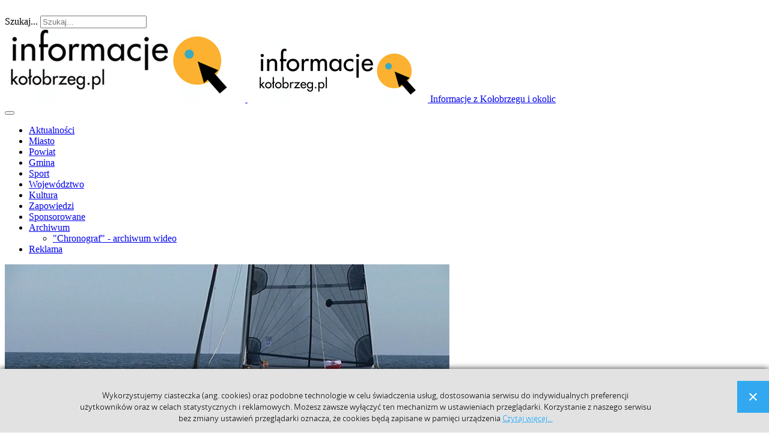

--- FILE ---
content_type: text/html; charset=utf-8
request_url: https://www.informacje.kolobrzeg.pl/miastokg/342-regaty-na-redzie-portu-wideo
body_size: 11747
content:

<!DOCTYPE html>
<html lang="pl-pl" dir="ltr"
    class='com_content view-article itemid-650 j31'>

<head>
  <base href="https://www.informacje.kolobrzeg.pl/miastokg/342-regaty-na-redzie-portu-wideo" />
	<meta http-equiv="content-type" content="text/html; charset=utf-8" />
	<meta name="keywords" content="informacje kołobrzeg, wydarzenia kołobrzeg, aktualności z kołobrzegu , portal informacyjny kołobrzeg, newsy  z Kołobrzegu" />
	<meta name="author" content="Szymon Szulakiewicz" />
	<meta property="og:title" content="Regaty na redzie portu (wideo)" />
	<meta property="og:type" content="article" />
	<meta property="og:description" content="Regaty to sportowe święto żeglarzy. Trwa rywalizacja między jachtami w ramach Bakista Cup. Dziś zawody odbywały się na redzie portu." />
	<meta property="og:locale" content="pl_PL" />
	<meta property="og:site_name" content="Informacje z Kołobrzegu i okolic. Aktualne wydarzenia." />
	<meta property="og:image" content="https://www.informacje.kolobrzeg.pl/images/2015/06/regaty.jpg" />
	<meta property="og:url" content="https://www.informacje.kolobrzeg.pl/miastokg/342-regaty-na-redzie-portu-wideo" />
	<meta property="article:published_time" content="2015-06-30T15:43:29+02:00" />
	<meta property="article:modified_time" content="2015-06-30T15:44:27+02:00" />
	<meta property="article:section" content="Miasto" />
	<meta property="article:author" content="Szymon Szulakiewicz" />
	<meta property="fb:app_id" content="2246922058912180" />
	<meta name="description" content="Informacje z Kołobrzegu i okolic - to portal informacyjny miasta Kołobrzeg. Codziennie dostarczamy Państwu informacji na temat najnowszych wydarzeń ." />
	<meta name="generator" content="Joomla! - Open Source Content Management" />
	<title>Regaty na redzie portu (wideo) - Informacje z Kołobrzegu i okolic. Aktualne wydarzenia.</title>
	<link href="/templates/infokgpl/favicon.ico" rel="shortcut icon" type="image/vnd.microsoft.icon" />
	<link href="https://www.informacje.kolobrzeg.pl/component/search/?Itemid=650&amp;catid=85&amp;id=342&amp;format=opensearch" rel="search" title="Szukaj Informacje z Kołobrzegu i okolic. Aktualne wydarzenia." type="application/opensearchdescription+xml" />
	<link href="/templates/infokgpl/local/css/bootstrap.css" rel="stylesheet" type="text/css" />
	<link href="/components/com_jcomments/tpl/default/style.css?v=3002" rel="stylesheet" type="text/css" />
	<link href="https://www.informacje.kolobrzeg.pl/plugins/content/itpsocialbuttons/style.css" rel="stylesheet" type="text/css" />
	<link href="/plugins/system/jce/css/content.css?badb4208be409b1335b815dde676300e" rel="stylesheet" type="text/css" />
	<link href="https://www.informacje.kolobrzeg.pl//media/plg_system_info_ciacho/css/style3.css" rel="stylesheet" type="text/css" />
	<link href="/templates/system/css/system.css" rel="stylesheet" type="text/css" />
	<link href="/templates/infokgpl/local/css/template.css" rel="stylesheet" type="text/css" />
	<link href="/templates/infokgpl/local/css/megamenu.css" rel="stylesheet" type="text/css" />
	<link href="/templates/infokgpl/fonts/font-awesome/css/font-awesome.min.css" rel="stylesheet" type="text/css" />
	<link href="/templates/infokgpl/fonts/icomoon/icomoon.css" rel="stylesheet" type="text/css" />
	<link href="/templates/infokgpl/local/css/custom.css" rel="stylesheet" type="text/css" />
	<link href="https://www.informacje.kolobrzeg.pl/modules/mod_news_pro_gk5/interface/css/style.css" rel="stylesheet" type="text/css" />
	<script type="application/json" class="joomla-script-options new">{"csrf.token":"db9095b9aeb7675a8817c83088568fcc","system.paths":{"root":"","base":""},"system.keepalive":{"interval":3540000,"uri":"\/component\/ajax\/?format=json"},"joomla.jtext":{"JLIB_FORM_FIELD_INVALID":"Niepoprawne pole:&#160"}}</script>
	<script src="/components/com_jcomments/js/jcomments-v2.3.js?v=12" type="text/javascript"></script>
	<script src="/components/com_jcomments/libraries/joomlatune/ajax.js?v=4" type="text/javascript"></script>
	<script src="/media/jui/js/jquery.min.js?eb3caef115c4d8f73a9e1424d58e6d2b" type="text/javascript"></script>
	<script src="/media/jui/js/jquery-noconflict.js?eb3caef115c4d8f73a9e1424d58e6d2b" type="text/javascript"></script>
	<script src="/media/jui/js/jquery-migrate.min.js?eb3caef115c4d8f73a9e1424d58e6d2b" type="text/javascript"></script>
	<script src="/plugins/system/t3/base-bs3/bootstrap/js/bootstrap.js?eb3caef115c4d8f73a9e1424d58e6d2b" type="text/javascript"></script>
	<script src="/media/system/js/core.js?eb3caef115c4d8f73a9e1424d58e6d2b" type="text/javascript"></script>
	<!--[if lt IE 9]><script src="/media/system/js/polyfill.event.js?eb3caef115c4d8f73a9e1424d58e6d2b" type="text/javascript"></script><![endif]-->
	<script src="/media/system/js/keepalive.js?eb3caef115c4d8f73a9e1424d58e6d2b" type="text/javascript"></script>
	<script src="/media/system/js/punycode.js?eb3caef115c4d8f73a9e1424d58e6d2b" type="text/javascript"></script>
	<script src="/media/system/js/validate.js?eb3caef115c4d8f73a9e1424d58e6d2b" type="text/javascript"></script>
	<script src="/media/system/js/caption.js?eb3caef115c4d8f73a9e1424d58e6d2b" type="text/javascript"></script>
	<script src="/plugins/system/t3/base-bs3/js/jquery.tap.min.js" type="text/javascript"></script>
	<script src="/plugins/system/t3/base-bs3/js/script.js" type="text/javascript"></script>
	<script src="/plugins/system/t3/base-bs3/js/menu.js" type="text/javascript"></script>
	<script src="/templates/infokgpl/js/script.js" type="text/javascript"></script>
	<script src="/plugins/system/t3/base-bs3/js/nav-collapse.js" type="text/javascript"></script>
	<script src="/media/system/js/mootools-core.js?eb3caef115c4d8f73a9e1424d58e6d2b" type="text/javascript"></script>
	<script src="/media/system/js/mootools-more.js?eb3caef115c4d8f73a9e1424d58e6d2b" type="text/javascript"></script>
	<script src="https://www.informacje.kolobrzeg.pl/modules/mod_news_pro_gk5/interface/scripts/engine.mootools.js" type="text/javascript"></script>
	<!--[if lt IE 9]><script src="/media/system/js/html5fallback.js?eb3caef115c4d8f73a9e1424d58e6d2b" type="text/javascript"></script><![endif]-->
	<script type="text/javascript">
jQuery(function($){ initTooltips(); $("body").on("subform-row-add", initTooltips); function initTooltips (event, container) { container = container || document;$(container).find(".hasTooltip").tooltip({"html": true,"container": "body"});} });
function JCommentsInitializeForm()
{
	var jcEditor = new JCommentsEditor('comments-form-comment', true);

	jcEditor.initSmiles('/components/com_jcomments/images/smilies/');

	jcEditor.addSmile(':D','laugh.gif');

	jcEditor.addSmile(':lol:','lol.gif');

	jcEditor.addSmile(':-)','smile.gif');

	jcEditor.addSmile(';-)','wink.gif');

	jcEditor.addSmile('8)','cool.gif');

	jcEditor.addSmile(':-|','normal.gif');

	jcEditor.addSmile(':-*','whistling.gif');

	jcEditor.addSmile(':oops:','redface.gif');

	jcEditor.addSmile(':sad:','sad.gif');

	jcEditor.addSmile(':cry:','cry.gif');

	jcEditor.addSmile(':o','surprised.gif');

	jcEditor.addSmile(':-?','confused.gif');

	jcEditor.addSmile(':-x','sick.gif');

	jcEditor.addSmile(':eek:','shocked.gif');

	jcEditor.addSmile(':zzz','sleeping.gif');

	jcEditor.addSmile(':P','tongue.gif');

	jcEditor.addSmile(':roll:','rolleyes.gif');

	jcEditor.addSmile(':sigh:','unsure.gif');

	jcEditor.addCounter(1000, 'Zostało: ', ' znaków/symboli', 'counter');
	jcomments.setForm(new JCommentsForm('comments-form', jcEditor));
}


if (window.addEventListener) {window.addEventListener('load',JCommentsInitializeForm,false);}
else if (document.addEventListener){document.addEventListener('load',JCommentsInitializeForm,false);}
else if (window.attachEvent){window.attachEvent('onload',JCommentsInitializeForm);}
else {if (typeof window.onload=='function'){var oldload=window.onload;window.onload=function(){oldload();JCommentsInitializeForm();}} else window.onload=JCommentsInitializeForm;} 

//-->
<!--
var jcomments=new JComments(342, 'com_content','/component/jcomments/');
jcomments.setList('comments-list');
//-->jQuery(window).on('load',  function() {
				new JCaption('img.caption');
			});
              function info_cookie(){
                 var exdays = 30;
                 var exdate=new Date();
                 exdate.setDate(exdate.getDate() + exdays);
                 document.cookie = 'info_cookie=1;expires='+exdate.toUTCString();
                 document.getElementById('panel_cookie_dol').style.display='none';             
              }
              window.addEvent('load', function() {
                var cookies = document.cookie.split(';');
                if(!cookies.length)
                  document.getElementById('panel_cookie_dol').style.display='none'; 
               });
         
	</script>

  <!-- FACEBOOK -->


<!-- META FOR IOS & HANDHELD -->
	<meta name="viewport" content="width=device-width, initial-scale=1.0, maximum-scale=1.0, user-scalable=no"/>
	<style type="text/stylesheet">
		@-webkit-viewport   { width: device-width; }
		@-moz-viewport      { width: device-width; }
		@-ms-viewport       { width: device-width; }
		@-o-viewport        { width: device-width; }
		@viewport           { width: device-width; }
	</style>
	<script type="text/javascript">
		//<![CDATA[
		if (navigator.userAgent.match(/IEMobile\/10\.0/)) {
			var msViewportStyle = document.createElement("style");
			msViewportStyle.appendChild(
				document.createTextNode("@-ms-viewport{width:auto!important}")
			);
			document.getElementsByTagName("head")[0].appendChild(msViewportStyle);
		}
		//]]>
	</script>
<meta name="HandheldFriendly" content="true"/>
<meta name="apple-mobile-web-app-capable" content="YES"/>
<!-- //META FOR IOS & HANDHELD -->




<!-- Le HTML5 shim and media query for IE8 support -->
<!--[if lt IE 9]>
<script src="//html5shim.googlecode.com/svn/trunk/html5.js"></script>
<script type="text/javascript" src="/plugins/system/t3/base-bs3/js/respond.min.js"></script>
<![endif]-->

<!-- You can add Google Analytics here or use T3 Injection feature -->
<meta property="fb:app_id" content="213744858715031" />

</head>

<body>
<div id="fb-root"></div>
<script>(function(d, s, id) {
  var js, fjs = d.getElementsByTagName(s)[0];
  if (d.getElementById(id)) return;
  js = d.createElement(s); js.id = id;
  js.src = "//connect.facebook.net/pl_PL/sdk.js#xfbml=1&version=v2.10&appId=213744858715031";
  fjs.parentNode.insertBefore(js, fjs);
}(document, 'script', 'facebook-jssdk'));</script>

<div class="t3-wrapper"> <!-- Need this wrapper for off-canvas menu. Remove if you don't use of-canvas -->

  
<!-- topbar -->
	<!-- topbar end -->
<!-- topbar -->
			<div id="hot-news">
			<div class="container">
					<!-- SPOTLIGHT -->
	<div class="t3-spotlight t3-hot-news  row">
					<div class=" col-lg-6 col-md-6 col-sm-6 col-xs-6">
								&nbsp;
							</div>
					<div class=" col-lg-6 col-md-6 col-sm-6 col-xs-6">
								<div class="t3-module module visible-desktop  col-sm-12" id="Mod35"><div class="module-inner"><div class="module-ct"><div class="search visible-desktop">
	<form action="/miastokg" method="post" class="form-inline form-search">
		<label for="mod-search-searchword35" class="element-invisible">Szukaj...</label> <input name="searchword" id="mod-search-searchword" aria-label="search" maxlength="200"  class="form-control search-query" type="search" placeholder="Szukaj..." />		<input type="hidden" name="task" value="search" />
		<input type="hidden" name="option" value="com_search" />
		<input type="hidden" name="Itemid" value="650" />
	</form>
</div>
</div></div></div>
							</div>
			</div>
<!-- SPOTLIGHT -->
			</div>
		</div>
	<!-- topbar end -->
<!-- Baner Modul 1 --><div class="row">
   <div class="text-center">
	<div class="banner-modul" ">
		<div class="bannergroup nomobile notablet">


</div>

	</div>
	</div>
<!-- Baner Modul 1 END-->
<!-- MAIN NAVIGATION -->
<header id="t3-header" class="t3-header">
	<div class="container">
		<div class="row">

			<!-- LOGO -->
			<div class="col-xs-12 col-sm-5 col-md-3 logo">
				<div class="logo-image logo-control">
					<a href="/" title="Informacje z Kołobrzegu i okolic">
													<img class="logo-img" src="/images/logo.jpg" alt="Informacje z Kołobrzegu i okolic" />
																			<img class="logo-img-sm" src="/images/2015/04/small_logo2.jpg" alt="Informacje z Kołobrzegu i okolic" />
												<span>Informacje z Kołobrzegu i okolic</span>
					</a>
					<small class="site-slogan"></small>
				</div>
			</div>
			<!-- //LOGO -->
				
			<!--/ Banner Top -->
							<div class="col-xs-12 col-sm-7 col-md-9">
											<!-- HEAD SEARCH -->
						<div class="banner-top ">
							<div class="bannergroup nomobile notablet img-responsive">


</div>

						</div>
						<!-- //HEAD SEARCH -->
									</div>
					</div> <!-- //row -->
	</div> <!-- //.container -->
</header>




  
<!-- MAIN NAVIGATION -->
<div id="t3-mainnav" class="t3-mainnav-wrap">
	<div class="container">
		<nav  class="navbar navbar-default t3-mainnav">
			<!-- Brand and toggle get grouped for better mobile display -->
			<div class="navbar-header mobile-navbar">
			
														<button type="button" class="navbar-toggle" data-toggle="collapse" data-target=".t3-navbar-collapse">
						<i class="fa fa-bars"></i>
					</button>
				
				
			</div>

							<div class="t3-navbar-collapse navbar-collapse collapse"></div>
			
			<div class="t3-navbar navbar-collapse collapse">
				<div  class="t3-megamenu"  data-responsive="true">
<ul itemscope itemtype="http://www.schema.org/SiteNavigationElement" class="nav navbar-nav level0">
<li itemprop='name'  data-id="684" data-level="1">
<a itemprop='url' class=""  href="/"   data-target="#">Aktualności </a>

</li>
<li itemprop='name' class="current active" data-id="650" data-level="1">
<a itemprop='url' class=""  href="/miastokg"   data-target="#">Miasto </a>

</li>
<li itemprop='name'  data-id="600" data-level="1">
<a itemprop='url' class=""  href="/powiat"   data-target="#">Powiat </a>

</li>
<li itemprop='name'  data-id="1347" data-level="1">
<a itemprop='url' class=""  href="/gmina"   data-target="#">Gmina </a>

</li>
<li itemprop='name'  data-id="652" data-level="1">
<a itemprop='url' class=""  href="/sport"   data-target="#">Sport </a>

</li>
<li itemprop='name'  data-id="654" data-level="1">
<a itemprop='url' class=""  href="/zdrowie"   data-target="#">Województwo </a>

</li>
<li itemprop='name'  data-id="701" data-level="1">
<a itemprop='url' class=""  href="/kultura"   data-target="#">Kultura </a>

</li>
<li itemprop='name'  data-id="702" data-level="1">
<a itemprop='url' class=""  href="/rozrywka"   data-target="#">Zapowiedzi </a>

</li>
<li itemprop='name'  data-id="673" data-level="1">
<a itemprop='url' class=""  href="/sponsorowane"   data-target="#">Sponsorowane </a>

</li>
<li itemprop='name' class="dropdown mega" data-id="685" data-level="1">
<a itemprop='url' class=" dropdown-toggle"  href="#"   data-target="#" data-toggle="dropdown">Archiwum<em class="caret"></em></a>

<div class="nav-child dropdown-menu mega-dropdown-menu"  ><div class="mega-dropdown-inner">
<div class="row">
<div class="col-xs-12 mega-col-nav" data-width="12"><div class="mega-inner">
<ul itemscope itemtype="http://www.schema.org/SiteNavigationElement" class="mega-nav level1">
<li itemprop='name'  data-id="760" data-level="2">
<a itemprop='url' class=""  href="https://www.informacje.kolobrzeg.pl/index.php/programy-tkk/chronograftkk?start=0"   data-target="#">&quot;Chronograf&quot; - archiwum wideo</a>

</li>
</ul>
</div></div>
</div>
</div></div>
</li>
<li itemprop='name'  data-id="1348" data-level="1">
<a itemprop='url' class=""  href="https://www.informacje.kolobrzeg.pl/reklama-w-internecie-kolobrzeg"   data-target="#">Reklama</a>

</li>
</ul>
</div>

			</div>
		</nav>
	</div>
</div>
<!-- //MAIN NAVIGATION -->


  
<!-- Slideshow1 -->

<!-- Slideshow1 end -->

  
<!-- Slideshow1 -->

<!-- Slideshow1 end -->

  
<!-- //Features -->
<!-- //features end -->

  
  
<div id="t3-mainbody" class="container t3-mainbody one-sidebar-right">
	<div class="row">

		<!-- MAIN CONTENT -->
		<div id="t3-content" class="t3-content col-xs-12 col-sm-12 col-md-8">

			<!-- MAST TOP SESJE-->
						<!-- //MAST TOP SEJSE-->
			
			<!-- MAST TOP 1-->
						<div class="t3-mast-top-1 ">
				<div class="t3-module module " id="Mod352"><div class="module-inner"><div class="module-ct"><div class="bannergroup">


</div>
</div></div></div>
			</div>
						<!-- //MAST TOP 1-->
		
			<!-- CONTENT MAST TOP -->
						<!-- //CONTENT MAST TOP -->
						
<div class="item-page clearfix">


<!-- Article -->
<article itemscope itemtype="http://schema.org/Article">
	<meta itemprop="inLanguage" content="pl-PL" />


		<section class="article-intro clearfix" itemprop="articleBody">
		
		
	<div class="pull-left item-image article-image article-image-full">
    <span itemprop="image" itemscope itemtype="https://schema.org/ImageObject">
      <img
                src="/images/cache/883e0e06bdb9e9409c7b679707befaeb_w740_h413_cp.jpg"
        alt="" itemprop="url" />
      <meta itemprop="height" content="auto" />
      <meta itemprop="width" content="auto" />
    </span>
	</div>

		
		<!-- Aside -->
				<aside class="article-aside clearfix">
			<div class="blog-meta clearfix">
			  			  	<dl class="article-info  muted">

		
			<dt class="article-info-term">
													Szczegóły							</dt>

			
			
										<dd class="category-name hasTooltip" title="Kategoria: ">
				<i class="fa fa-folder-open"></i>
									<a href="/miastokg" ><span itemprop="genre">Miasto</span></a>							</dd>			
										<dd class="published hasTooltip" title="Opublikowano: ">
				<i class="fa fa-calendar"></i>
				<time datetime="2015-06-30T17:43:29+02:00" itemprop="datePublished">
					30 czerwiec 2015          <meta  itemprop="datePublished" content="2015-06-30T17:43:29+02:00" />
          <meta  itemprop="dateModified" content="2015-06-30T17:43:29+02:00" />
				</time>
			</dd>
					
					
			
						</dl>
			  			  
			  			  	<div class="email-print">
				  	
					<div class="btn-group pull-right">
				<a class="btn dropdown-toggle" data-toggle="dropdown" href="#"> <span class="fa fa-cog"></span> <span class="caret"><span class="element-invisible">Empty</span></span> </a>
								<ul class="dropdown-menu">
											<li class="print-icon"> <a href="/miastokg/342-regaty-na-redzie-portu-wideo?tmpl=component&amp;print=1&amp;layout=default&amp;page=" title="Drukuj" onclick="window.open(this.href,'win2','status=no,toolbar=no,scrollbars=yes,titlebar=no,menubar=no,resizable=yes,width=640,height=480,directories=no,location=no'); return false;" rel="nofollow"><span class="fa fa-print"></span>&#160;Drukuj&#160;</a> </li>
																<li class="email-icon"> <a href="/component/mailto/?tmpl=component&amp;template=infokgpl&amp;link=c3b4001aed88df4395922911e673694125bee7ba" title="E-mail" onclick="window.open(this.href,'win2','width=400,height=350,menubar=yes,resizable=yes'); return false;"><span class="fa fa-envelope"></span> E-mail</a> </li>
														</ul>
			</div>
		
					  				</div>
			  </div>
		</aside>  
				<!-- //Aside -->
				
<header class="article-header clearfix">
	<h1 class="article-title" itemprop="headline">
					<a href="/miastokg/342-regaty-na-redzie-portu-wideo" itemprop="url" title="Regaty na redzie portu (wideo)">
				Regaty na redzie portu (wideo)</a>
			</h1>

			</header>
		
		
	<div class="article-content clearfix" itemprop="articleBody">
		Regaty to sportowe święto żeglarzy. Trwa rywalizacja między jachtami w ramach Bakista Cup. Dziś zawody odbywały się na redzie portu. [hdvs videoid=221]	</div>
		</section>


  <!-- footer -->
    <!-- //footer -->

			<ul class="pager pagenav">
	<li class="previous">
		<a class="hasTooltip" title="Festiwal Zapomnianych Smaków (wideo)" aria-label="Poprzedni artykuł: Festiwal Zapomnianych Smaków (wideo)" href="/miastokg/485-festiwal-zapomnianych-smakow-wideo" rel="prev">
			<span class="icon-chevron-left" aria-hidden="true"></span> <span aria-hidden="true">Poprzedni artykuł</span>		</a>
	</li>
	<li class="next">
		<a class="hasTooltip" title="Koniec roku szkolnego (wideo)" aria-label="Następny artykuł: Koniec roku szkolnego (wideo)" href="/miastokg/317-koniec-roku-szkolnego-wideo" rel="next">
			<span aria-hidden="true">Następny artykuł</span> <span class="icon-chevron-right" aria-hidden="true"></span>		</a>
	</li>
</ul>
	
	
	</article>
<!-- //Article -->


<a href="http://www.tkk.pl/internet/"><img style="margin: 20px 0;" src="https://www.informacje.kolobrzeg.pl/images/2019/08/TKK_GIGA_BANER.gif" class="img-responsive" width="730px"></img></a>

<div id="jc">
<div id="comments"></div>
        <span>Dodaj komentarz</span>
                    <div class="comments-policy"><p style="font-size: 13px; color:#d60606">Komentarze na portalu informacje.kolobrzeg.pl są własnością ich twórców. Administrator portalu nie ponosi odpowiedzialności za opinie pozostawione w serwisie. 
Jeśli jakikolwiek komentarz uważasz za niestosowny lub narusza jakiekolwiek zasady komentowania w serwisie napisz na adres: studio@tkk.pl</p></div>
                            <a id="addcomments" href="#addcomments"></a>
        <form id="comments-form" name="comments-form" action="javascript:void(null);">
                                        <p>
	<span>
		<input id="comments-form-name" type="text" name="name" value=""
               maxlength="30" size="22" tabindex="1"/>
		<label for="comments-form-name">Imię (obowiązkowe)</label>
	</span>
                </p>
                            <p>
	<span>
		<textarea id="comments-form-comment" name="comment" cols="65" rows="8" tabindex="5"></textarea>
	</span>
            </p>
                                <p>
	<span>
		<img class="captcha" id="comments-form-captcha-image" src="/component/jcomments/captcha/82365" width="121" height="60"
             alt="Kod antyspamowy"/><br/>
		<span class="captcha" id="captcha-span-jc">Odśwież</span><br/>
		<input class="captcha" id="comments-form-captcha" type="text" name="captcha_refid" value="" size="5"
               tabindex="6"/><br/>
	</span>
                    </p>
                                            <div id="comments-form-buttons">
                <div class="btn" id="comments-form-send">
                    <div><a href="#" tabindex="7"
                            title="Wyślij (Ctrl+Enter)">Wyślij</a>
                    </div>
                </div>
                <div class="btn" id="comments-form-cancel" style="display:none;">
                    <div><a href="#" tabindex="8"
                            title="Skasuj">Skasuj</a>
                    </div>
                </div>
                <div style="clear:both;"></div>
            </div>
            <div>
                <input type="hidden" name="object_id" value="342"/>
                <input type="hidden" name="object_group" value="com_content"/>
            </div>
        </form>
        <!--<script type="text/javascript">-->
                        <div id="comments-footer" align="center"><a href="http://www.joomlatune.com" title="JComments" target="_blank" rel="noopener">JComments</a></div>
</div>

<div class="itp-social-buttons-box"><h4>Udostępnij</h4><div class="itp-sbb-bothl"><div class="itp-sb-left"><a href="http://www.facebook.com/sharer.php?u=https%3A%2F%2Fwww.informacje.kolobrzeg.pl%2Fmiastokg%2F342-regaty-na-redzie-portu-wideo&amp;t=Regaty%20na%20redzie%20portu%20%28wideo%29" title="Submit to Facebook" target="blank" ><img src="https://www.informacje.kolobrzeg.pl/plugins/content/itpsocialbuttons/images/classy/facebook.png" alt="Submit to Facebook" /></a><a href="https://plus.google.com/share?url=https%3A%2F%2Fwww.informacje.kolobrzeg.pl%2Fmiastokg%2F342-regaty-na-redzie-portu-wideo" title="Submit to Google Plus" target="blank" ><img src="https://www.informacje.kolobrzeg.pl/plugins/content/itpsocialbuttons/images/classy/google.png" alt="Submit to Google Plus" /></a><a href="http://twitter.com/share?text=Regaty%20na%20redzie%20portu%20%28wideo%29&amp;url=https%3A%2F%2Fwww.informacje.kolobrzeg.pl%2Fmiastokg%2F342-regaty-na-redzie-portu-wideo" title="Submit to Twitter" target="blank" ><img src="https://www.informacje.kolobrzeg.pl/plugins/content/itpsocialbuttons/images/classy/twitter.png" alt="Submit to Twitter" /></a><a href="http://www.linkedin.com/shareArticle?mini=true&amp;url=https%3A%2F%2Fwww.informacje.kolobrzeg.pl%2Fmiastokg%2F342-regaty-na-redzie-portu-wideo&amp;title=Regaty%20na%20redzie%20portu%20%28wideo%29" title="Submit to LinkedIn" target="blank" ><img src="https://www.informacje.kolobrzeg.pl/plugins/content/itpsocialbuttons/images/classy/linkedin.png" alt="Submit to LinkedIn" /></a></div><div class="itp-sb-clear-both"></div></div></div></div>
<script type='text/javascript'>
        jQuery.post(
                'https://www.informacje.kolobrzeg.pl/includes/increase_hits.php',
                {option:'com_content',view:'article',id:'342'},
                function(data,status){jQuery('#article_hits').html(data);},'text'
        );
</script>
			<br />
			<br />
			<!-- MAST down 1-->
						<!-- //MAST down 1-->
			
		</div>
		<!-- //MAIN CONTENT -->
		<!-- SIDEBAR RIGHT -->
		<div class="t3-sidebar t3-sidebar-right col-xs-12 col-sm-12  col-md-4 ">
			<div class="t3-module module nomobile notablet " id="Mod279"><div class="module-inner"><div class="module-ct"><div class="bannergroup nomobile notablet">


</div>
</div></div></div><div class="t3-module module nomobile notablet " id="Mod371"><div class="module-inner"><div class="module-ct"><div class="bannergroup nomobile notablet">


</div>
</div></div></div><div class="t3-module module nomobile notablet " id="Mod281"><div class="module-inner"><div class="module-ct"><div class="bannergroup nomobile notablet">

	<div class="banneritem">
																																																																			<a
							href="/component/banners/click/7" target="_blank" rel="noopener noreferrer"
							title="MZZDiOŚ">
							<img
								src="https://www.informacje.kolobrzeg.pl/images/banners/MZZiOD3.gif"
								alt="MZZDiOŚ"
																							/>
						</a>
																<div class="clr"></div>
	</div>
	<div class="banneritem">
																																																																			<a
							href="/component/banners/click/177" target="_blank" rel="noopener noreferrer"
							title="Komunikacja Miejska">
							<img
								src="https://www.informacje.kolobrzeg.pl/images/2021/reklamy/komunikacja-miejska.jpg"
								alt="Komunikacja Miejska"
																							/>
						</a>
																<div class="clr"></div>
	</div>

</div>
</div></div></div>
		</div>
		<!-- //SIDEBAR RIGHT -->

	</div>
</div> 




  
<!-- //Features -->
<!-- //features end -->


  
<!-- Slideshow1 -->

<!-- Slideshow1 end -->
  
  
<!-- Slideshow1 -->

<!-- Slideshow1 end -->

  <div class="wrap t3-address">
	<div class="container">
					<!-- NAV HELPER -->
			<nav class="bottom-address">
				

<div class="custom"  >
	<div class="contact-details clearfix">Pisz, dzwoń, przysyłaj zdjęcia&nbsp;<span class="info fa fa-home">Kołobrzeg,ul. Czarnieckiego 7</span><span class="info fa fa-phone">94 35 538 01</span><span class="info fa fa-envelope">studio@tkk.pl</span></div></div>

			</nav>
			<!-- //NAV HELPER -->
		
	</div>
</div>




  
<!-- FOOTER -->
<footer id="t3-footer" class="wrap t3-footer">
			<!-- FOOT NAVIGATION -->
		<div class="footer-menu-wrap">
			<div class="container">
					<!-- SPOTLIGHT -->
	<div class="t3-spotlight t3-footer-menu  row">
					<div class=" col-lg-12 col-md-12 col-sm-12 col-xs-12">
								<div class="t3-module module " id="Mod262"><div class="module-inner"><div class="module-ct"><ul class="nav nav-pills nav-stacked menunomobile notablet">
<li class="item-678"><a href="/2015-05-14-14-34-52" class="">O nas</a></li><li class="item-681"><a href="/reklama-w-internecie-kolobrzeg" class="">Reklama</a></li><li class="item-679"><a href="/2015-05-14-14-34-53" class="">Regulamin</a></li><li class="item-973"><a href="/polityka-prywatnosci" class="">Polityka prywatności</a></li><li class="item-680"><a href="/2015-05-14-14-34-54" class="">Kontakt</a></li></ul>
</div></div></div>
							</div>
			</div>
<!-- SPOTLIGHT -->
				<div id="back-to-top" data-spy="affix" data-offset-top="300" class="back-to-top affix-top">
				  <button class="btn-totop" title="Back to Top"><i class="fa fa-arrow-circle-o-up"></i></button>
				</div>
			</div>
		</div>
		<!-- //FOOT NAVIGATION -->
	
			<!-- FOOT NAVIGATION -->
		<div class="container">
				<!-- SPOTLIGHT -->
	<div class="t3-spotlight t3-bottom  row">
					<div class=" col-lg-3 col-md-3 col-sm-3 col-xs-6">
								<div class="t3-module module  col-sm-12" id="Mod196"><div class="module-inner"><div class="module-ct">

<div class="custom"  >
	<p>&nbsp;</p>
<p><img class="img-responsive" src="https://www.informacje.kolobrzeg.pl/images/demo/logo-stopka.png" alt="" /></p>
<p>Informacje.kolobrzeg.pl - To portal informacyjny miasta Kołobrzeg. Codziennie dostarczamy Państwu informacji na temat najnowszych wydarzeń z Kołobrzegu i okolic</p></div>
</div></div></div>
							</div>
					<div class=" col-lg-3 col-md-3 col-sm-3 col-xs-6">
								<div class="t3-module module bottom-news nomobile notablet " id="Mod197"><div class="module-inner"><h3 class="module-title "><span>Najczęściej czytane</span></h3><div class="module-ct">	<div class="nspMain  bottom-news nomobile notablet" id="nsp-nsp-197" data-config="{
				'animation_speed': 500,
				'animation_interval': 5000,
				'animation_function': 'Fx.Transitions.Sine.easeIn',
				'news_column': 1,
				'news_rows': 6,
				'links_columns_amount': 0,
				'links_amount': 0
			}">		
				
					<div class="nspArts bottom" style="width:100%;">
								<div class="nspArtScroll1">
					<div class="nspArtScroll2 nspPages6">
																	<div class="nspArtPage active nspCol6">
																				<div class="nspArt nspCol1" style="padding:0;">
								<p class="nspInfo nspInfo1 tleft fnull">Kwi 10, 2019</p><h4 class="nspHeader tleft fnull has-image"><a href="/miastokg/7922-ruszyly-egzaminy-wideo"  title="Ruszyły egzaminy  (wideo)" target="_self">Ruszyły egzaminy  (wideo)</a></h4>							</div>
																															<div class="nspArt nspCol1" style="padding:0;">
								<p class="nspInfo nspInfo1 tleft fnull">Kwi 08, 2016</p><h4 class="nspHeader tleft fnull has-image"><a href="/miastokg/2019-drobne-uchybienia-w-schronisku-wideo"  title="Drobne uchybienia w schronisku  (wideo)" target="_self">Drobne uchybienia w schronisku  (wideo)</a></h4>							</div>
																															<div class="nspArt nspCol1" style="padding:0;">
								<p class="nspInfo nspInfo1 tleft fnull">Gru 20, 2018</p><h4 class="nspHeader tleft fnull has-image"><a href="/miastokg/7183-swiateczne-paczki-w-pck-wideo"  title="Świąteczne paczki w PCK (wideo)" target="_self">Świąteczne paczki w PCK (wideo)</a></h4>							</div>
																															<div class="nspArt nspCol1" style="padding:0;">
								<p class="nspInfo nspInfo1 tleft fnull">Sty 29, 2019</p><h4 class="nspHeader tleft fnull has-image"><a href="/miastokg/7501-odblaski-dla-mieszkancow-wideo"  title="Odblaski dla mieszkańców (wideo)" target="_self">Odblaski dla mieszkańców (wideo)</a></h4>							</div>
																															<div class="nspArt nspCol1" style="padding:0;">
								<p class="nspInfo nspInfo1 tleft fnull">Kwi 08, 2016</p><h4 class="nspHeader tleft fnull has-image"><a href="/sport/2022-kotwica-siarka-tarnobrzeg"  title="Kotwica - Siarka Tarnobrzeg " target="_self">Kotwica - Siarka Tarnobrzeg </a></h4>							</div>
																															<div class="nspArt nspCol1" style="padding:0;">
								<p class="nspInfo nspInfo1 tleft fnull">Cze 20, 2017</p><h4 class="nspHeader tleft fnull has-image"><a href="/107-rozrywka/4216-wakacje-startuja-z-kolobrzegu"  title="Wakacje startują z Kołobrzegu" target="_self">Wakacje startują z Kołobrzegu</a></h4>							</div>
												</div>
						<div class="nspArtPage nspCol6">
																															<div class="nspArt nspCol1" style="padding:0;">
								<p class="nspInfo nspInfo1 tleft fnull">Kwi 08, 2023</p><h4 class="nspHeader tleft fnull has-image"><a href="/miastokg/18030-350-paczek-wielkanocnych-pojechalo-do-potrzebujacych"  title="360 paczek wielkanocnych pojechało do potrzebujących" target="_self">360 paczek wielkanocnych pojecha&#x142;o do potrze
&hellip;</a></h4>							</div>
																															<div class="nspArt nspCol1" style="padding:0;">
								<p class="nspInfo nspInfo1 tleft fnull">Kwi 09, 2016</p><h4 class="nspHeader tleft fnull has-image"><a href="/sport/2023-koszykarze-walcza-o-polfinal"  title="Koszykarze walczą o półfinał" target="_self">Koszykarze walczą o półfinał</a></h4>							</div>
																															<div class="nspArt nspCol1" style="padding:0;">
								<p class="nspInfo nspInfo1 tleft fnull">Kwi 12, 2016</p><h4 class="nspHeader tleft fnull has-image"><a href="/miastokg/2033-na-zawsze-pozostanie-w-naszej-pamieci"  title="Na zawsze pozostanie w naszej pamięci." target="_self">Na zawsze pozostanie w naszej pamięci.</a></h4>							</div>
																															<div class="nspArt nspCol1" style="padding:0;">
								<p class="nspInfo nspInfo1 tleft fnull">Kwi 10, 2016</p><h4 class="nspHeader tleft fnull has-image"><a href="/sport/2024-przygotowuja-sie-do-duzej-imprezy"  title="Przygotowują się do dużej imprezy" target="_self">Przygotowują się do dużej imprezy</a></h4>							</div>
																															<div class="nspArt nspCol1" style="padding:0;">
								<p class="nspInfo nspInfo1 tleft fnull">Kwi 11, 2016</p><h4 class="nspHeader tleft fnull has-image"><a href="/miastokg/2031-zmarly-za-zycia-wideo"  title="Zmarły za życia (wideo)" target="_self">Zmarły za życia (wideo)</a></h4>							</div>
																															<div class="nspArt nspCol1" style="padding:0;">
								<p class="nspInfo nspInfo1 tleft fnull">Lut 11, 2016</p><h4 class="nspHeader tleft fnull has-image"><a href="/91-kolobrzeg-zdrowie/1729-kocyk-dla-kazdego-noworodka-na-start"  title="Kocyk dla każdego noworodka na start" target="_self">Kocyk dla każdego noworodka na start</a></h4>							</div>
												</div>
						<div class="nspArtPage nspCol6">
																															<div class="nspArt nspCol1" style="padding:0;">
								<p class="nspInfo nspInfo1 tleft fnull">Maj 29, 2019</p><h4 class="nspHeader tleft fnull has-image"><a href="/miastokg/8209-radni-powiatowi-nie-musimy-nalezec-do-komisji-rewizyjnej-wideo"  title="Radni powiatowi: Nie musimy należeć do komisji rewizyjnej (wideo)" target="_self">Radni powiatowi: Nie musimy nale&#x17C;e&#x107; do komi
&hellip;</a></h4>							</div>
																															<div class="nspArt nspCol1" style="padding:0;">
								<p class="nspInfo nspInfo1 tleft fnull">Kwi 11, 2016</p><h4 class="nspHeader tleft fnull has-image"><a href="/miastokg/2030-zmarly-za-zycia"  title="Zmarły za życia " target="_self">Zmarły za życia </a></h4>							</div>
																															<div class="nspArt nspCol1" style="padding:0;">
								<p class="nspInfo nspInfo1 tleft fnull">Kwi 07, 2016</p><h4 class="nspHeader tleft fnull has-image"><a href="/kultura/2015-ksiazka-na-telefon-wideo"  title="Książka na telefon (wideo)" target="_self">Książka na telefon (wideo)</a></h4>							</div>
																															<div class="nspArt nspCol1" style="padding:0;">
								<p class="nspInfo nspInfo1 tleft fnull">Kwi 01, 2016</p><h4 class="nspHeader tleft fnull has-image"><a href="/91-kolobrzeg-zdrowie/1990-2-kwietnia-swiatowy-dzien-autyzmu"  title="2 kwietnia - Światowy Dzień Autyzmu" target="_self">2 kwietnia - Światowy Dzień Autyzmu</a></h4>							</div>
																															<div class="nspArt nspCol1" style="padding:0;">
								<p class="nspInfo nspInfo1 tleft fnull">Sty 14, 2016</p><h4 class="nspHeader tleft fnull has-image"><a href="/91-kolobrzeg-zdrowie/1574-dofinansowanie-na-usuniecie-azbestu"  title="Dofinansowanie na usunięcie azbestu" target="_self">Dofinansowanie na usunięcie azbestu</a></h4>							</div>
																															<div class="nspArt nspCol1" style="padding:0;">
								<p class="nspInfo nspInfo1 tleft fnull">Mar 08, 2016</p><h4 class="nspHeader tleft fnull has-image"><a href="/107-rozrywka/1876-za-co-mezczyzni-kochaja-kobiety-wideo"  title="Za co mężczyźni kochają kobiety? (wideo)" target="_self">Za co mężczyźni kochają kobiety? (wideo)</a></h4>							</div>
												</div>
						<div class="nspArtPage nspCol6">
																															<div class="nspArt nspCol1" style="padding:0;">
								<p class="nspInfo nspInfo1 tleft fnull">Lip 20, 2015</p><h4 class="nspHeader tleft fnull has-image"><a href="/107-rozrywka/486-zlot-polskich-poledancerek-na-plazy-wideo"  title="Zlot polskich poledancerek na plaży (wideo)" target="_self">Zlot polskich poledancerek na plaży (wideo)</a></h4>							</div>
																															<div class="nspArt nspCol1" style="padding:0;">
								<p class="nspInfo nspInfo1 tleft fnull">Kwi 12, 2016</p><h4 class="nspHeader tleft fnull has-image"><a href="/107-rozrywka/2038-dzis-czekolada-na-goraco-wideo"  title="Dziś czekolada na gorąco (wideo)" target="_self">Dziś czekolada na gorąco (wideo)</a></h4>							</div>
																															<div class="nspArt nspCol1" style="padding:0;">
								<p class="nspInfo nspInfo1 tleft fnull">Mar 26, 2016</p><h4 class="nspHeader tleft fnull has-image"><a href="/sport/1967-wielkanocny-parkrun"  title="Wielkanocny parkrun " target="_self">Wielkanocny parkrun </a></h4>							</div>
																															<div class="nspArt nspCol1" style="padding:0;">
								<p class="nspInfo nspInfo1 tleft fnull">Kwi 11, 2016</p><h4 class="nspHeader tleft fnull has-image"><a href="/miastokg/2028-w-rocznice-katastrofy-smolenskiej-wideo"  title="W rocznicę Katastrofy Smoleńskiej (wideo)" target="_self">W rocznicę Katastrofy Smoleńskiej (wideo)</a></h4>							</div>
																															<div class="nspArt nspCol1" style="padding:0;">
								<p class="nspInfo nspInfo1 tleft fnull">Kwi 12, 2016</p><h4 class="nspHeader tleft fnull has-image"><a href="/miastokg/2036-zabraklo-99-miejsc-wideo"  title="Zabrakło 99 miejsc  (wideo)" target="_self">Zabrakło 99 miejsc  (wideo)</a></h4>							</div>
																															<div class="nspArt nspCol1" style="padding:0;">
								<p class="nspInfo nspInfo1 tleft fnull">Kwi 11, 2016</p><h4 class="nspHeader tleft fnull has-image"><a href="/miastokg/2027-rocznica-zbrodni-katynskiej-wideo"  title="Rocznica Zbrodni Katyńskiej   (wideo)" target="_self">Rocznica Zbrodni Katyńskiej   (wideo)</a></h4>							</div>
												</div>
						<div class="nspArtPage nspCol6">
																															<div class="nspArt nspCol1" style="padding:0;">
								<p class="nspInfo nspInfo1 tleft fnull">Sty 11, 2016</p><h4 class="nspHeader tleft fnull has-image"><a href="/kultura/1549-grupa-kolobrzeg-prezentuje-wideo"  title="Grupa Kołobrzeg prezentuje (wideo)" target="_self">Grupa Kołobrzeg prezentuje (wideo)</a></h4>							</div>
																															<div class="nspArt nspCol1" style="padding:0;">
								<p class="nspInfo nspInfo1 tleft fnull">Sty 15, 2016</p><h4 class="nspHeader tleft fnull has-image"><a href="/kultura/1582-jaselka-wygrala-piateczka-wideo"  title="Jasełka wygrała &quot;Piąteczka&quot; (wideo)" target="_self">Jasełka wygrała &quot;Piąteczka&quot; (wideo)</a></h4>							</div>
																															<div class="nspArt nspCol1" style="padding:0;">
								<p class="nspInfo nspInfo1 tleft fnull">Kwi 10, 2016</p><h4 class="nspHeader tleft fnull has-image"><a href="/sport/2026-polfinal-pod-znakiem-zapytania"  title="Ćwierćfinał pod znakiem zapytania" target="_self">Ćwierćfinał pod znakiem zapytania</a></h4>							</div>
																															<div class="nspArt nspCol1" style="padding:0;">
								<p class="nspInfo nspInfo1 tleft fnull">Mar 11, 2016</p><h4 class="nspHeader tleft fnull has-image"><a href="/kultura/1899-zatrzymane-w-srebrze-portrety-i-inne-zdjecia-analogowe-wideo"  title="&quot;Zatrzymane w srebrze. Portrety i inne zdjęcia analogowe&quot; (wideo)" target="_self">&quot;Zatrzymane w srebrze. Portrety i inne zdj&#x119;c
&hellip;</a></h4>							</div>
																															<div class="nspArt nspCol1" style="padding:0;">
								<p class="nspInfo nspInfo1 tleft fnull">Mar 25, 2016</p><h4 class="nspHeader tleft fnull has-image"><a href="/sport/1964-zmiana-w-uks-zapasy-wideo"  title="Zmiana w UKS Zapasy (wideo)" target="_self">Zmiana w UKS Zapasy (wideo)</a></h4>							</div>
																															<div class="nspArt nspCol1" style="padding:0;">
								<p class="nspInfo nspInfo1 tleft fnull">Kwi 10, 2016</p><h4 class="nspHeader tleft fnull has-image"><a href="/sport/2025-przywiezli-9-medali-wideo"  title="Przywieźli 9 medali (wideo)" target="_self">Przywieźli 9 medali (wideo)</a></h4>							</div>
												</div>
						<div class="nspArtPage nspCol6">
																															<div class="nspArt nspCol1" style="padding:0;">
								<p class="nspInfo nspInfo1 tleft fnull">Sty 13, 2016</p><h4 class="nspHeader tleft fnull has-image"><a href="/kultura/1563-ruszyl-przeglad-jaselek-wideo"  title="Ruszył przegląd jasełek  (wideo)" target="_self">Ruszył przegląd jasełek  (wideo)</a></h4>							</div>
																															<div class="nspArt nspCol1" style="padding:0;">
								<p class="nspInfo nspInfo1 tleft fnull">Lut 18, 2016</p><h4 class="nspHeader tleft fnull has-image"><a href="/kultura/1770-czytanie-poprzez-sluchanie"  title="Czytanie poprzez słuchanie" target="_self">Czytanie poprzez słuchanie</a></h4>							</div>
																															<div class="nspArt nspCol1" style="padding:0;">
								<p class="nspInfo nspInfo1 tleft fnull">Kwi 13, 2016</p><h4 class="nspHeader tleft fnull has-image"><a href="/sport/2039-wyciskali-sztange-lezac"  title="Wyciskali sztangę leżąc (wideo)" target="_self">Wyciskali sztangę leżąc (wideo)</a></h4>							</div>
																															<div class="nspArt nspCol1" style="padding:0;">
								<p class="nspInfo nspInfo1 tleft fnull">Kwi 07, 2016</p><h4 class="nspHeader tleft fnull has-image"><a href="/sport/2011-ostre-strzelanie-wideo-2"  title="Ostre strzelanie (wideo)" target="_self">Ostre strzelanie (wideo)</a></h4>							</div>
																															<div class="nspArt nspCol1" style="padding:0;">
								<p class="nspInfo nspInfo1 tleft fnull">Kwi 13, 2017</p><h4 class="nspHeader tleft fnull has-image"><a href="/107-rozrywka/3860-nowy-klub-muzyczny-w-miescie-wideo"  title="Nowy klub muzyczny w mieście (wideo)" target="_self">Nowy klub muzyczny w mieście (wideo)</a></h4>							</div>
																															<div class="nspArt nspCol1" style="padding:0;">
								<p class="nspInfo nspInfo1 tleft fnull">Kwi 08, 2016</p><h4 class="nspHeader tleft fnull has-image"><a href="/miastokg/2018-70-lat-historii-kolobrzegu-wideo"  title="70 lat historii Kołobrzegu (wideo)" target="_self">70 lat historii Kołobrzegu (wideo)</a></h4>							</div>
												</div>
																</div>

									</div>
			</div>
		
				
			</div>
</div></div></div>
							</div>
					<div class=" col-lg-3 col-md-3 col-sm-3 col-xs-6">
								<div class="t3-module module  col-sm-12" id="Mod265"><div class="module-inner"><h3 class="module-title "><span>Logowanie</span></h3><div class="module-ct">	<form action="/miastokg" method="post" id="login-form">
					<div class="pretext">
				<p>WItaj</p>
			</div>
				<fieldset class="userdata">
			<div id="form-login-username" class="form-group">
									<div class="input-group">
						<span class="input-group-addon">
							<span class="fa fa-user tip" title="Użytkownik"></span>
						</span>
						<input id="modlgn-username" type="text" name="username" class="input form-control" tabindex="0" size="18"
							   placeholder="Użytkownik" aria-label="username" />
					</div>
							</div>
			<div id="form-login-password" class="form-group">
								<div class="input-group">
						<span class="input-group-addon">
							<span class="fa fa-lock tip" title="Hasło"></span>
						</span>
					<input id="modlgn-passwd" type="password" name="password" class="input form-control" tabindex="0"
						   size="18" placeholder="Hasło" aria-label="password" />
				</div>
						</div>
			
									
							<div id="form-login-remember" class="form-group">
					<input id="modlgn-remember" type="checkbox"
							name="remember" class="input"
							value="yes" aria-label="remember"/> Zapamiętaj				</div>
						<div class="control-group">
				<input type="submit" name="Submit" class="btn btn-primary" value="Zaloguj"/>
			</div>

						<ul class="unstyled">
								<li>
					<a href="/component/users/?view=registration&amp;Itemid=684">
						Załóż swoje konto! <span class="fa fa-arrow-right"></span></a>
				</li>
								<li>
					<a href="/component/users/?view=remind&amp;Itemid=684">
						Nie pamiętasz nazwy?</a>
				</li>
				<li>
					<a href="/component/users/?view=reset&amp;Itemid=684">Nie pamiętasz hasła?</a>
				</li>
			</ul>

			<input type="hidden" name="option" value="com_users"/>
			<input type="hidden" name="task" value="user.login"/>
			<input type="hidden" name="return" value="aHR0cHM6Ly93d3cuaW5mb3JtYWNqZS5rb2xvYnJ6ZWcucGwvbWlhc3Rva2cvMzQyLXJlZ2F0eS1uYS1yZWR6aWUtcG9ydHUtd2lkZW8="/>
			<input type="hidden" name="db9095b9aeb7675a8817c83088568fcc" value="1" />		</fieldset>
					<div class="posttext">
				<p>Do zobaczenie wkrótce.</p>
			</div>
			</form>
</div></div></div>
							</div>
					<div class=" col-lg-3 col-md-3 col-sm-3 col-xs-6">
								<div class="t3-module module " id="Mod264"><div class="module-inner"><h3 class="module-title "><span>Archiwum</span></h3><div class="module-ct">	<ul class="archive-module mod-list">
		<li>
		<a href="/miastokg/2024?view=archive&amp;month=2">
			luty, 2024		</a>
	</li>
		<li>
		<a href="/miastokg/2024?view=archive&amp;month=1">
			styczeń, 2024		</a>
	</li>
		<li>
		<a href="/miastokg/2023?view=archive&amp;month=6">
			czerwiec, 2023		</a>
	</li>
		<li>
		<a href="/miastokg/2022?view=archive&amp;month=12">
			grudzień, 2022		</a>
	</li>
		<li>
		<a href="/miastokg/2022?view=archive&amp;month=7">
			sierpień, 2022		</a>
	</li>
		<li>
		<a href="/miastokg/2019?view=archive&amp;month=10">
			październik, 2019		</a>
	</li>
	</ul>
</div></div></div>
							</div>
			</div>
<!-- SPOTLIGHT -->
		</div>
		<!-- //FOOT NAVIGATION -->
		

	<section class="t3-copyright">
		<div class="container">
			<div class="row">
				<div class="col-md-12 copyright ">
					
				</div>						
			</div>
		</div>
	</section>
	<div class="container">
			<div class="row">
				<div id="pasek_reklama">
					
				</div>						
			</div>
		</div>
</footer>
<!-- //FOOTER -->


<!-- BACK TOP TOP BUTTON -->

<script type="text/javascript">
(function($) {
	// Back to top
	$('#back-to-top').on('click', function(){
		$("html, body").animate({scrollTop: 0}, 500);
		return false;
	});
})(jQuery);
</script>
<!-- BACK TO TOP BUTTON -->

</div>
<!-- Google tag (gtag.js) -->
<script async src="https://www.googletagmanager.com/gtag/js?id=G-35WS6KTGGJ"></script>
<script>
  window.dataLayer = window.dataLayer || [];
  function gtag(){dataLayer.push(arguments);}
  gtag('js', new Date());

  gtag('config', 'G-35WS6KTGGJ');
</script>
<div id="panel_cookie_dol" class="panel_cookie"><div class="tresc"><h4>Informacje o plikach cookie</h4><p>Wykorzystujemy ciasteczka (ang. cookies) oraz podobne technologie w celu świadczenia usług, dostosowania serwisu do indywidualnych preferencji użytkowników oraz w celach statystycznych i reklamowych. Możesz zawsze wyłączyć ten mechanizm w ustawieniach przeglądarki. Korzystanie z naszego serwisu bez zmiany ustawień przeglądarki oznacza, że cookies będą zapisane w pamięci urządzenia <a href="https://www.informacje.kolobrzeg.pl/index.php/polityka-prywatnosci">Czytaj więcej...</a></p></div><input type="button" id="ukryj" value="Zamknij" onclick="info_cookie();"/></div></body>

</html>

--- FILE ---
content_type: text/css
request_url: https://www.informacje.kolobrzeg.pl//media/plg_system_info_ciacho/css/style3.css
body_size: 759
content:

@font-face {
    font-family: 'OpenSansRegular';
    src: url('opensans/opensans-regular-webfont.eot');
    src: url('opensans/opensans-regular-webfont.eot?#iefix') format('embedded-opentype'),
         url('opensans/opensans-regular-webfont.woff') format('woff'),
         url('opensans/opensans-regular-webfont.ttf') format('truetype'),
         url('opensans/opensans-regular-webfont.svg#OpenSansRegular') format('svg');
    font-weight: normal;
    font-style: normal;

}


.panel_cookie p,
.panel_cookie h4,
.panel_cookie input{
  font-family: 'OpenSansRegular';	
  text-align:left;
}

.panel_cookie{

  text-align: center;		
  width:100%;
  position:fixed;
  left:0;
  min-height: 53px!important;
  line-height:15px;
  z-index:100002;
  background: #e2e2e2;
 -webkit-box-shadow: 0px 0px 10px 0px rgba(0, 0, 0, .8);
  box-shadow: 0px 0px 10px 0px rgba(0, 0, 0, .8);
  padding:0;
}

#panel_cookie_dol{
  padding-top: 20px;
  bottom:0;
}
#panel_cookie{
  top:0;
}

div.tresc{
  float:left;
  margin:0 0 0 10%;
  max-width: 75%;
  width: 75%;
}

.panel_cookie input,
body .panel_cookie input{
  border:none;
  color:#fff;
  font-size:30px;
  height: 53px!important;
  width: 53px!important;
  line-height:10px;
  display:block;
  float:right;
  padding:0;
  margin:0;
  cursor:pointer;
  text-indent:-999em;
}
.panel_cookie input,
body .panel_cookie input,
.panel_cookie input[type="button"],
.panel_cookie input[type="button"]:hover,
.panel_cookie input:hover, 
.panel_cookie input:active, 
.panel_cookie input:focus{
  background: url("close-st1.png") no-repeat 50% #31a8f0;
  -webkit-border-radius: 0px;
  border-radius: 0px;
}
.panel_cookie input:hover, 
.panel_cookie input:active, 
.panel_cookie input:focus{
   background-color: #298bc7\9;
  -webkit-box-shadow: inset 0 0 20px 0 rgba(0, 0, 0, .3);
  box-shadow: inset 0 0 20px 0 rgba(0, 0, 0, .3); 
}

.panel_cookie h4,
.panel_cookie p{
  color: #212121;
  text-shadow: -1px 0 0 rgba(255, 255, 255, 1);
}

.panel_cookie h4{
  font-weight:100;
  font-size:14px;
  text-transform:uppercase;
  margin:0;
  display:none
}
.panel_cookie p{
  font-size:14px;
  line-height:20px;
  margin:2px 0 0;
  text-align:center
}

.panel_cookie p a{
  color:#31a8f0;
  text-decoration:underline;
  background:none;
}

.panel_cookie a:hover{
  text-decoration:none;
  background:none;
}


@media (max-width:1280px) {
  .panel_cookie p {
	font-size: 13px;
	line-height: 1.5;
	margin:1.1em 0 
  }

}
